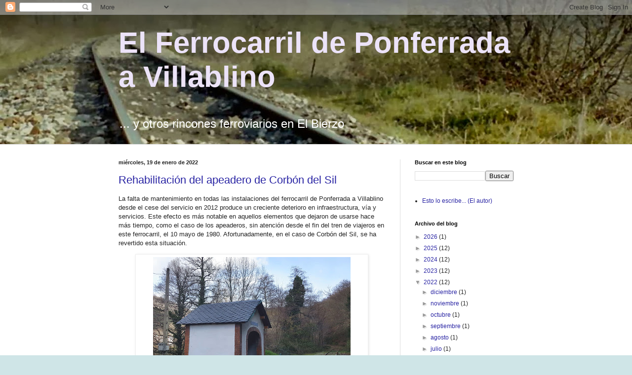

--- FILE ---
content_type: text/html; charset=utf-8
request_url: https://www.google.com/recaptcha/api2/aframe
body_size: 266
content:
<!DOCTYPE HTML><html><head><meta http-equiv="content-type" content="text/html; charset=UTF-8"></head><body><script nonce="aUm3xGeCyto9njkePfVybw">/** Anti-fraud and anti-abuse applications only. See google.com/recaptcha */ try{var clients={'sodar':'https://pagead2.googlesyndication.com/pagead/sodar?'};window.addEventListener("message",function(a){try{if(a.source===window.parent){var b=JSON.parse(a.data);var c=clients[b['id']];if(c){var d=document.createElement('img');d.src=c+b['params']+'&rc='+(localStorage.getItem("rc::a")?sessionStorage.getItem("rc::b"):"");window.document.body.appendChild(d);sessionStorage.setItem("rc::e",parseInt(sessionStorage.getItem("rc::e")||0)+1);localStorage.setItem("rc::h",'1768852172242');}}}catch(b){}});window.parent.postMessage("_grecaptcha_ready", "*");}catch(b){}</script></body></html>